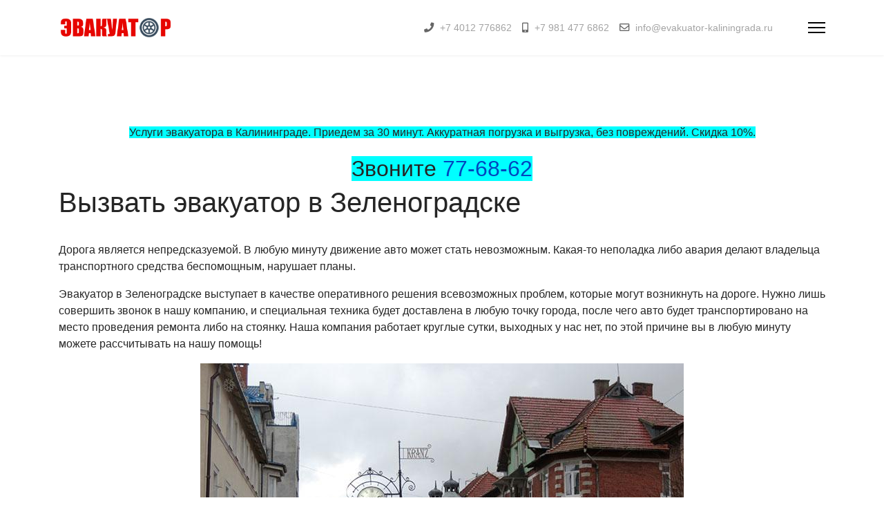

--- FILE ---
content_type: text/html; charset=utf-8
request_url: https://evakuator-kaliningrada.ru/evakuatory/vyzov-v-zelenogradsk
body_size: 9695
content:

<!doctype html>
<html lang="ru-ru" dir="ltr">
	<head>
		
		<meta name="viewport" content="width=device-width, initial-scale=1, shrink-to-fit=no">
		<meta charset="utf-8">
	<meta name="viewport" content="width=device-width, initial-scale=1.0">
	<meta name="description" content="Срочный вызов эвакуатора в Зеленоградске">
	<meta name="generator" content="Helix Ultimate - The Most Popular Joomla! Template Framework.">
	<title>Вызвать эвакуатор в Зеленоградск Калининградская область</title>
	<link href="/images/favicon.ico" rel="icon" type="image/vnd.microsoft.icon">
	<link href="https://evakuator-kaliningrada.ru/component/finder/search?format=opensearch&amp;Itemid=101" rel="search" title="OpenSearch Эвакуатор в Калининграде" type="application/opensearchdescription+xml">
	<link href="https://evakuator-kaliningrada.ru/evakuatory/vyzov-v-zelenogradsk" rel="canonical" class="4SEO_canonical_rule_2230">
<link href="/media/vendor/awesomplete/css/awesomplete.css?1.1.5" rel="stylesheet" />
	<link href="/media/vendor/joomla-custom-elements/css/joomla-alert.min.css?0.2.0" rel="stylesheet" />
	<link href="/plugins/system/jce/css/content.css?badb4208be409b1335b815dde676300e" rel="stylesheet" />
	<link href="/&amp;subset=latin&amp;display=swap?403449af179e02a5f885b3b633d8defd" rel="stylesheet" media="none" onload="media=&quot;all&quot;" />
	<link href="/&amp;subset=latin&amp;display=swap&amp;subset=latin&amp;display=swap?403449af179e02a5f885b3b633d8defd" rel="stylesheet" media="none" onload="media=&quot;all&quot;" />
	<link href="/&amp;subset=latin&amp;display=swap&amp;subset=latin&amp;display=swap&amp;subset=latin&amp;display=swap?403449af179e02a5f885b3b633d8defd" rel="stylesheet" media="none" onload="media=&quot;all&quot;" />
	<link href="/&amp;subset=latin&amp;display=swap&amp;subset=latin&amp;display=swap&amp;subset=latin&amp;display=swap&amp;subset=latin&amp;display=swap?403449af179e02a5f885b3b633d8defd" rel="stylesheet" media="none" onload="media=&quot;all&quot;" />
	<link href="/&amp;subset=latin&amp;display=swap&amp;subset=latin&amp;display=swap&amp;subset=latin&amp;display=swap&amp;subset=latin&amp;display=swap&amp;subset=latin&amp;display=swap?403449af179e02a5f885b3b633d8defd" rel="stylesheet" media="none" onload="media=&quot;all&quot;" />
	<link href="/templates/shaper_helixultimate/css/bootstrap.min.css" rel="stylesheet" />
	<link href="/plugins/system/helixultimate/assets/css/system-j4.min.css" rel="stylesheet" />
	<link href="/plugins/system/helixultimate/assets/css/choices.css" rel="stylesheet" />
	<link href="/media/system/css/joomla-fontawesome.min.css?403449af179e02a5f885b3b633d8defd" rel="stylesheet" />
	<link href="/templates/shaper_helixultimate/css/template.css" rel="stylesheet" />
	<link href="/templates/shaper_helixultimate/css/presets/default.css" rel="stylesheet" />
	<link href="https://evakuator-kaliningrada.ru/modules/mod_ebstickycookienotice/tmpl/assets/css/cookie.css?v=949458337" rel="stylesheet" />
	<link href="https://evakuator-kaliningrada.ru/modules/mod_ebstickycookienotice/tmpl/assets/css/responsive.css?v=155631446" rel="stylesheet" />
	<style>body{font-family: 'Roboto', sans-serif;font-size: 16px;line-height: 1.56;text-decoration: none;}
@media (min-width:768px) and (max-width:991px){body{font-size: 14px;}
}
@media (max-width:767px){body{font-size: 13px;}
}
</style>
	<style>h1{font-family: 'Overlock SC', sans-serif;text-decoration: none;}
</style>
	<style>h2{font-family: 'Noto Sans', sans-serif;text-decoration: none;}
</style>
	<style>h3{font-family: 'Noto Sans', sans-serif;text-decoration: none;}
</style>
	<style>h4{font-family: 'Noto Sans', sans-serif;text-decoration: none;}
</style>
	<style>.logo-image {height:36px;}.logo-image-phone {height:36px;}</style>
<script src="/media/vendor/jquery/js/jquery.min.js?3.6.3"></script>
	<script src="/media/legacy/js/jquery-noconflict.min.js?04499b98c0305b16b373dff09fe79d1290976288"></script>
	<script type="application/json" class="joomla-script-options new">{"data":{"breakpoints":{"tablet":991,"mobile":480},"header":{"stickyOffset":"-16"}},"joomla.jtext":{"MOD_FINDER_SEARCH_VALUE":"\u0412\u0432\u0435\u0434\u0438\u0442\u0435 \u0442\u0435\u043a\u0441\u0442...","JLIB_JS_AJAX_ERROR_OTHER":"\u041f\u0440\u043e\u0438\u0437\u043e\u0448\u043b\u0430 \u043e\u0448\u0438\u0431\u043a\u0430 \u043f\u0440\u0438 \u043f\u043e\u043b\u0443\u0447\u0435\u043d\u0438\u0438 \u0434\u0430\u043d\u043d\u044b\u0445 JSON. \u041a\u043e\u0434 \u0441\u043e\u0441\u0442\u043e\u044f\u043d\u0438\u044f HTTP %s.","JLIB_JS_AJAX_ERROR_PARSE":"\u041f\u0440\u043e\u0438\u0437\u043e\u0448\u043b\u0430 \u043e\u0448\u0438\u0431\u043a\u0430 \u043f\u0430\u0440\u0441\u0438\u043d\u0433\u0430 \u043f\u0440\u0438 \u043e\u0431\u0440\u0430\u0431\u043e\u0442\u043a\u0435 \u0434\u0430\u043d\u043d\u044b\u0445 JSON:<br><code style=\"color:inherit;white-space:pre-wrap;padding:0;margin:0;border:0;background:inherit;\">%s<\/code>","ERROR":"\u041e\u0448\u0438\u0431\u043a\u0430","MESSAGE":"\u0421\u043e\u043e\u0431\u0449\u0435\u043d\u0438\u0435","NOTICE":"\u0412\u043d\u0438\u043c\u0430\u043d\u0438\u0435","WARNING":"\u041f\u0440\u0435\u0434\u0443\u043f\u0440\u0435\u0436\u0434\u0435\u043d\u0438\u0435","JCLOSE":"\u0417\u0430\u043a\u0440\u044b\u0442\u044c","JOK":"\u041e\u043a","JOPEN":"\u041e\u0442\u043a\u0440\u044b\u0442\u044c"},"finder-search":{"url":"\/component\/finder\/?task=suggestions.suggest&format=json&tmpl=component&Itemid=101"},"system.paths":{"root":"","rootFull":"https:\/\/evakuator-kaliningrada.ru\/","base":"","baseFull":"https:\/\/evakuator-kaliningrada.ru\/"},"csrf.token":"a446367976d3a740b0567011b1208db6"}</script>
	<script src="/media/system/js/core.min.js?576eb51da909dcf692c98643faa6fc89629ead18"></script>
	<script src="/media/com_finder/js/finder-es5.min.js?14e4c7fdce4ca11c6d12b74bad128529a294b183" nomodule defer></script>
	<script src="/media/system/js/messages-es5.min.js?44e3f60beada646706be6569e75b36f7cf293bf9" nomodule defer></script>
	<script src="/media/vendor/awesomplete/js/awesomplete.min.js?1.1.5" defer></script>
	<script src="/media/com_finder/js/finder.min.js?c8b55661ed62db937b8d6856090adf9258c4a0fc" type="module"></script>
	<script src="/media/system/js/messages.min.js?7425e8d1cb9e4f061d5e30271d6d99b085344117" type="module"></script>
	<script src="/templates/shaper_helixultimate/js/bootstrap.bundle.min.js"></script>
	<script src="/templates/shaper_helixultimate/js/main.js"></script>
	<script src="https://evakuator-kaliningrada.ru/modules/mod_ebstickycookienotice/tmpl/assets/js/cookie_script.js?v=1627868958"></script>
	<script>template="shaper_helixultimate";</script>
	<meta name="generator" content="SEO optimization by 4SEO" class="4SEO_generator_tag">
	<!-- Yandex.Metrika counter -->
<script type="text/javascript" >
    (function (d, w, c) {
        (w[c] = w[c] || []).push(function() {
            try {
                w.yaCounter27906897 = new Ya.Metrika({
                    id:27906897,
                    clickmap:true,
                    trackLinks:true,
                    accurateTrackBounce:true
                });
            } catch(e) { }
        });

        var n = d.getElementsByTagName("script")[0],
            x = "https://mc.yandex.ru/metrika/watch.js",
            s = d.createElement("script"),
            f = function () { n.parentNode.insertBefore(s, n); };
        for (var i = 0; i < document.scripts.length; i++) {
            if (document.scripts[i].src === x) { return; }
        }
        s.type = "text/javascript";
        s.async = true;
        s.src = x;

        if (w.opera == "[object Opera]") {
            d.addEventListener("DOMContentLoaded", f, false);
        } else { f(); }
    })(document, window, "yandex_metrika_callbacks");
</script>
<noscript><div><img src="https://mc.yandex.ru/watch/27906897" style="position:absolute; left:-9999px;" alt="" /></div></noscript>
<!-- /Yandex.Metrika counter -->
	<meta name="robots" content="max-snippet:-1, max-image-preview:large, max-video-preview:-1" class="4SEO_robots_tag">
	<script type="application/ld+json" class="4SEO_structured_data_breadcrumb">{
    "@context": "http://schema.org",
    "@type": "BreadcrumbList",
    "itemListElement": [
        {
            "@type": "listItem",
            "position": 1,
            "name": "Главная",
            "item": "https://evakuator-kaliningrada.ru/"
        },
        {
            "@type": "listItem",
            "position": 2,
            "name": "Главная",
            "item": "https://evakuator-kaliningrada.ru/"
        },
        {
            "@type": "listItem",
            "position": 3,
            "name": "Эвакуатор Зеленоградск",
            "item": "https://evakuator-kaliningrada.ru/evakuatory/vyzov-v-zelenogradsk"
        }
    ]
}</script>
<script type="application/ld+json" class="4SEO_structured_data_page">{
    "@context": "http://schema.org",
    "@graph": [
        {
            "@type": "Article",
            "author": {
                "@id": "https://evakuator-kaliningrada.ru/#menn_fcef3cae05"
            },
            "dateModified": "2022-05-03T01:00:05Z",
            "datePublished": "2022-05-02T16:05:54Z",
            "description": "Срочный вызов эвакуатора в Зеленоградске",
            "headline": "Эвакуатор Зеленоградск",
            "image": [
                {
                    "@type": "ImageObject",
                    "url": "https://evakuator-kaliningrada.ru/images/services/6_65747465.jpg",
                    "caption": "вызов эвакуатора",
                    "width": 700,
                    "height": 526
                }
            ],
            "inLanguage": "ru-RU",
            "mainEntityOfPage": {
                "@type": "WebPage",
                "url": "https://evakuator-kaliningrada.ru/evakuatory/vyzov-v-zelenogradsk"
            },
            "publisher": {
                "@id": "https://evakuator-kaliningrada.ru/#defaultPublisher"
            },
            "url": "https://evakuator-kaliningrada.ru/evakuatory/vyzov-v-zelenogradsk"
        },
        {
            "@type": "Person",
            "name": "menn",
            "@id": "https://evakuator-kaliningrada.ru/#menn_fcef3cae05"
        },
        {
            "@id": "https://evakuator-kaliningrada.ru/#defaultPublisher",
            "@type": "Organization",
            "url": "https://evakuator-kaliningrada.ru/",
            "logo": {
                "@id": "https://evakuator-kaliningrada.ru/#defaultLogo"
            },
            "name": "Эвакуатор в Калининграде",
            "location": {
                "@id": "https://evakuator-kaliningrada.ru/#defaultPlace"
            }
        },
        {
            "@id": "https://evakuator-kaliningrada.ru/#defaultLogo",
            "@type": "ImageObject",
            "url": "https://evakuator-kaliningrada.ru/images/logo7.jpg",
            "width": 366,
            "height": 408
        },
        {
            "@id": "https://evakuator-kaliningrada.ru/#defaultPlace",
            "@type": "Place",
            "address": {
                "@id": "https://evakuator-kaliningrada.ru/#defaultAddress"
            },
            "geo": {
                "@id": "https://evakuator-kaliningrada.ru/#defaultGeo"
            },
            "openingHoursSpecification": [
                {
                    "@type": "OpeningHoursSpecification",
                    "dayOfWeek": [
                        "monday",
                        "tuesday",
                        "wednesday",
                        "thursday",
                        "friday",
                        "saturday",
                        "sunday"
                    ],
                    "opens": "00:00",
                    "closes": "23:59"
                }
            ]
        },
        {
            "@id": "https://evakuator-kaliningrada.ru/#defaultAddress",
            "@type": "PostalAddress",
            "addressLocality": "Калининград",
            "addressRegion": "Калининградская",
            "postalCode": 236039,
            "streetAddress": "Железнодорожная 3Б",
            "addressCountry": "RU"
        },
        {
            "@id": "https://evakuator-kaliningrada.ru/#defaultGeo",
            "@type": "GeoCoordinates",
            "error_message": "API keys with referer restrictions cannot be used with this API.",
            "longitude": null,
            "latitude": null
        }
    ]
}</script></head>
	<body class="site helix-ultimate hu com-content view-article layout-default task-none itemid-249 ru-ru ltr layout-fluid offcanvas-init offcanvs-position-left">

		
		
		<div class="body-wrapper">
			<div class="body-innerwrapper">
				
<header id="sp-header" class="header-with-modal-menu classic-layout">
	<div class="container">
		<div class="container-inner">
			<div class="row align-items-center justify-content-between">
				<!-- Logo -->
				<div id="sp-logo" class="has-border col-auto">
					<div class="sp-column">
													
							<a id="offcanvas-toggler" aria-label="Menu" class="offcanvas-toggler-left d-flex align-items-center" href="#" aria-hidden="true" title="Menu"><div class="burger-icon"><span></span><span></span><span></span></div></a><div class="logo"><a href="/">
				<img class='logo-image '
					srcset='https://evakuator-kaliningrada.ru/images/logo.png 1x, '
					src='https://evakuator-kaliningrada.ru/images/logo.png'
					alt='Эвакуатор в Калининграде'
				/>
				</a></div>											</div>
				</div>
				
				<!-- Menu Right position -->
				<div id="logo-right" class="col-auto d-flex align-items-center">
					<ul class="sp-contact-info"><li class="sp-contact-phone"><span class="fas fa-phone" aria-hidden="true"></span> <a href="tel:+74012776862">+7 4012 776862</a></li><li class="sp-contact-mobile"><span class="fas fa-mobile-alt" aria-hidden="true"></span> <a href="tel:+79814776862">+7 981 477 6862</a></li><li class="sp-contact-email"><span class="far fa-envelope" aria-hidden="true"></span> <a href="mailto:info@evakuator-kaliningrada.ru">info@evakuator-kaliningrada.ru</a></li></ul>
					<!-- Related Modules -->
					<div class="d-none d-lg-flex align-items-center header-modules">
						
											</div>
					
					
					
					<!-- if offcanvas position right -->
							

					<!-- Modal menu toggler -->
					<a id="modal-menu-toggler" aria-label="Menu" title="Menu" class="ms-3" href="#">
						<div class="burger-icon">
							<span></span>
							<span></span>
							<span></span>
						</div>
					</a>

					<!-- Modal menu -->
					<div id="modal-menu" class="modal-menu has-bg">
						<div class="modal-menu-inner">
							<div class="container align-items-stretch">
								<nav class="sp-megamenu-wrapper d-flex" role="navigation"><ul class="sp-megamenu-parent menu-animation-fade-up d-none d-lg-block"><li class="sp-menu-item sp-has-child active"><a   href="/" >Главная</a><div class="sp-dropdown sp-dropdown-main sp-menu-right" style="width: 180px;"><div class="sp-dropdown-inner"><ul class="sp-dropdown-items"><li class="sp-menu-item"><a   href="/evakuatory/vyzov-svetlogorsk" >Эвакуатор Светлогорск</a></li><li class="sp-menu-item"><a   href="/evakuatory/evakuator-gurevsk-kaliningradskaya-oblast" >Эвакуатор Гурьевск</a></li><li class="sp-menu-item"><a   href="/evakuatory/baltijsk-kaliningradskaya-oblast" >Эвакуатор Балтийск</a></li><li class="sp-menu-item current-item active"><a aria-current="page"  href="/evakuatory/vyzov-v-zelenogradsk" >Эвакуатор Зеленоградск</a></li></ul></div></div></li><li class="sp-menu-item sp-has-child"><a   href="/zakazat-ili-vyzvat-evakuator-v-kaliningrade" >Услуги</a><div class="sp-dropdown sp-dropdown-main sp-menu-right" style="width: 180px;"><div class="sp-dropdown-inner"><ul class="sp-dropdown-items"><li class="sp-menu-item"><a   href="/zakazat-ili-vyzvat-evakuator-v-kaliningrade/vyzvat-evakuator-po-telefonu-v-kaliningrade" >Вызвать эвакуатор</a></li><li class="sp-menu-item"><a   href="/zakazat-ili-vyzvat-evakuator-v-kaliningrade/evakuatsiya-avtomobilej-kak-vyzvat-evakuator" >Эвакуация автомобилей</a></li><li class="sp-menu-item"><a   href="/zakazat-ili-vyzvat-evakuator-v-kaliningrade/vyzov-evakuatora" >Автоэвакуатор</a></li><li class="sp-menu-item"><a   href="/zakazat-ili-vyzvat-evakuator-v-kaliningrade/uslugi-evakuatora" >Услуги эвакуатора</a></li><li class="sp-menu-item"><a   href="/zakazat-ili-vyzvat-evakuator-v-kaliningrade/sluzhba-evakuatorov-srochnaya-evakuatsiya" >Служба эвакуаторов</a></li></ul></div></div></li><li class="sp-menu-item"><a   href="/avtolikbez" >Автоликбез</a></li><li class="sp-menu-item"><a   href="/o-nas" >О нас</a></li><li class="sp-menu-item"><a   href="/prajs" >Прайс</a></li><li class="sp-menu-item"><a   href="/nashi-kontakty" >Контакты</a></li></ul></nav>								<div>
									
																	</div>
							</div>
						</div>
					</div>
				</div>
			</div>
		</div>
	</div>
</header>				
<section id="sp-page-title" >

				
	
<div class="row">
	<div id="sp-title" class="col-lg-12 "><div class="sp-column "></div></div></div>
				
</section>
<section id="sp-main-body" >

										<div class="container">
					<div class="container-inner">
						
	
<div class="row">
	
<main id="sp-component" class="col-lg-12 ">
	<div class="sp-column ">
		<div id="system-message-container" aria-live="polite">
	</div>


					<div class="sp-module-content-top clearfix">
				<div class="sp-module "><div class="sp-module-content">
<div id="mod-custom119" class="mod-custom custom">
    <p style="text-align: center;"><span style="background-color: #00ffff;">Услуги эвакуатора в Калининграде. Приедем за 30 минут. Аккуратная погрузка и выгрузка, без повреждений. Скидка 10%.</span></p>
<div style="text-align: center;"><span style="font-size: 24pt; background-color: #00ffff;">Звоните <a href="tel:+74012776862" style="background-color: #00ffff;">77-68-62</a></span></div></div>
</div></div>
			</div>
		
		<div class="article-details " >
	<meta itemprop="inLanguage" content="ru-RU">
			<div class="page-header">
			<h1>Вызвать эвакуатор в Зеленоградске</h1>
		</div>
			
	
					
	
		
		<div class="article-can-edit d-flex flex-wrap justify-content-between">
				</div>
			
		
	
		
		
	
	<div itemprop="articleBody">
		<p>Дорога является непредсказуемой. В любую минуту движение авто может стать невозможным. Какая-то неполадка либо авария делают владельца транспортного средства беспомощным, нарушает планы.</p>
<p>Эвакуатор в Зеленоградске выступает в качестве оперативного решения всевозможных проблем, которые могут возникнуть на дороге. Нужно лишь совершить звонок в нашу компанию, и специальная техника будет доставлена в любую точку города, после чего авто будет транспортировано на место проведения ремонта либо на стоянку. Наша компания работает круглые сутки, выходных у нас нет, по этой причине вы в любую минуту можете рассчитывать на нашу помощь!</p>
<p><img src="/images/services/4_65747465.jpg" alt="Эвакуатор в зелеградске" style="display: block; margin-left: auto; margin-right: auto;" /></p>
<h2>Когда нужен эвакуатор</h2>
<p>В определенных случаях авто, которое вышло из строя, можно транспортировать посредством буксировки. Однако при гололеде, когда не функционирует двигатель, поломана тормозная система, после аварии данный метод применить нереально. В таких ситуациях актуальными являются услуги эвакуатора.</p>
<p>Так также производится транспортировка новых машин в салон либо старых транспортных средств к месту осуществления утилизации. Наша компания имеет спецтехнику, позволяющую проводить вывоз с места аварии машину в любом состоянии.</p>
<p><img src="/images/services/5_65747465.jpg" alt="эвакуатор срочно" style="display: block; margin-left: auto; margin-right: auto;" /></p>
<h2>Достоинства</h2>
<p>Наша компания не использует услуги сторонних фирм, у нас имеется собственных парк специальной техники. По этой причине каждый клиент имеет возможность произвести заказ у нас эвакуатора недорого, без наценок.</p>
<p>Наша техника быстро доставляется до указанного места, что дает возможность клиенту значительно сократить время. Нам известно, насколько дорого время, по этой причине делаем абсолютно все для его экономии.</p>
<p>Наша компания обладает передовой спецтехникой, располагающейся в полностью исправном состоянии. За счет этого обеспечивается своевременная и безопасная доставка транспортного средства клиента в любую точку города. Сотрудники компании, обладающие значительным опытом работы и высоким уровнем профессионализма, обеспечивают проведение эвакуации любой техники, включая легковые машины, автобусы и т.д. Мы обладает спецтехникой, которая имеет:</p>
<ul>
<li>лебедки;</li>
<li>подкатные тележки;</li>
<li>гидравлические краны.</li>
</ul>
<p>Это позволяет нам решать абсолютно все проблемы.</p>
<p><img src="/images/services/6_65747465.jpg" alt="вызов эвакуатора" style="display: block; margin-left: auto; margin-right: auto;" /></p>
<p>При осуществлении заказа эвакуатора необходимо сообщить диспетчеру точное место расположения машины, ее вид, характер поломки или повреждений. Наши специалисты производят подбор лучшего варианта для осуществления эвакуации. Можно произвести заказ срочной услуги либо договориться на конкретное время при планировании транспортировки авто в плановом порядке.</p>
<p>Работники нашей компании находят клиентов по адресу, координатам либо иным ориентирам. Мы является надежной компанией, по этой причине после осуществления звонка можно уже больше ни о чем не переживать.</p>
<p>Нам известно, что неполадки на трассе происходят не по расписанию, по этой причине у нас нет праздников либо выходных дней. У нас можно произвести заказ эвакуатора в любое время дня и ночи. Плохие погодные условия в данном случае не являются помехой, мы приходим на помощь даже при значительном морозе, гололеде и т.д.</p>
<p>Стоимость услуг зависит от места расположения транспортного средства, последующего маршрута, веса авто, характера неполадки. Однако каждый наш клиент может быть полностью уверенным, что у нас представлены самые доступные по стоимости услуги.</p>	</div>

	
	
	
			
		
	

	
				</div>



			</div>
</main>
</div>
											</div>
				</div>
						
</section>
<footer id="sp-footer" >

						<div class="container">
				<div class="container-inner">
			
	
<div class="row">
	<div id="sp-footer1" class="col-lg-12 "><div class="sp-column "><div class="sp-module "><div class="sp-module-content">
<div id="mod-custom122" class="mod-custom custom">
    <script type="text/javascript" src="//api.venyoo.ru/wnew.js?wc=venyoo/default/science&widget_id=6459940496605190113"></script></div>
</div></div><span class="sp-copyright">© 2026 Эвакуатор Калининградская область. <a href="/politika-v-otnoshenii-obrabotki-personalnykh-dannykh" target="_blank" rel="noopener">Политика обработки персональных данных.</a></span></div></div></div>
							</div>
			</div>
			
</footer>			</div>
		</div>

		<!-- Off Canvas Menu -->
		<div class="offcanvas-overlay"></div>
		<!-- Rendering the offcanvas style -->
		<!-- If canvas style selected then render the style -->
		<!-- otherwise (for old templates) attach the offcanvas module position -->
					<div class="offcanvas-menu">
	<div class="d-flex align-items-center p-3 pt-4">
		<a id="offcanvas-toggler" aria-label="Menu" class="offcanvas-toggler-left d-flex align-items-center" href="#" aria-hidden="true" title="Menu"><div class="burger-icon"><span></span><span></span><span></span></div></a><div class="logo"><a href="/">
				<img class='logo-image '
					srcset='https://evakuator-kaliningrada.ru/images/logo.png 1x, '
					src='https://evakuator-kaliningrada.ru/images/logo.png'
					alt='Эвакуатор в Калининграде'
				/>
				</a></div>		<a href="#" class="close-offcanvas" aria-label="Close Off-canvas">
			<div class="burger-icon">
				<span></span>
				<span></span>
				<span></span>
			</div>
		</a>
	</div>
	<div class="offcanvas-inner">
		<div class="d-flex header-modules mb-3">
							<div class="sp-module "><div class="sp-module-content">
<form class="mod-finder js-finder-searchform form-search" action="/component/finder/search?Itemid=101" method="get" role="search">
    <label for="mod-finder-searchword0" class="visually-hidden finder">Поиск</label><input type="text" name="q" id="mod-finder-searchword0" class="js-finder-search-query form-control" value="" placeholder="Введите текст...">
            <input type="hidden" name="Itemid" value="101"></form>
</div></div>			
							<div class="sp-module">
<a class="sp-sign-in" href="/component/users/login?Itemid=101" ><span class="far fa-user me-1" aria-hidden="true"></span><span class="signin-text d-none d-lg-inline-block">Sign In</span></a>
</div>					</div>
		
					<div class="sp-module "><div class="sp-module-content"><ul class="menu nav-pills">
<li class="item-101 default active menu-deeper menu-parent"><a href="/" >Главная<span class="menu-toggler"></span></a><ul class="menu-child"><li class="item-250"><a href="/evakuatory/vyzov-svetlogorsk" >Эвакуатор Светлогорск</a></li><li class="item-247"><a href="/evakuatory/evakuator-gurevsk-kaliningradskaya-oblast" >Эвакуатор Гурьевск</a></li><li class="item-248"><a href="/evakuatory/baltijsk-kaliningradskaya-oblast" >Эвакуатор Балтийск</a></li><li class="item-249 current active"><a href="/evakuatory/vyzov-v-zelenogradsk" >Эвакуатор Зеленоградск</a></li></ul></li><li class="item-237 menu-deeper menu-parent"><a href="/zakazat-ili-vyzvat-evakuator-v-kaliningrade" >Услуги<span class="menu-toggler"></span></a><ul class="menu-child"><li class="item-240"><a href="/zakazat-ili-vyzvat-evakuator-v-kaliningrade/vyzvat-evakuator-po-telefonu-v-kaliningrade" >Вызвать эвакуатор</a></li><li class="item-241"><a href="/zakazat-ili-vyzvat-evakuator-v-kaliningrade/evakuatsiya-avtomobilej-kak-vyzvat-evakuator" >Эвакуация автомобилей</a></li><li class="item-242"><a href="/zakazat-ili-vyzvat-evakuator-v-kaliningrade/vyzov-evakuatora" >Автоэвакуатор</a></li><li class="item-243"><a href="/zakazat-ili-vyzvat-evakuator-v-kaliningrade/uslugi-evakuatora" >Услуги эвакуатора</a></li><li class="item-245"><a href="/zakazat-ili-vyzvat-evakuator-v-kaliningrade/sluzhba-evakuatorov-srochnaya-evakuatsiya" >Служба эвакуаторов</a></li></ul></li><li class="item-238"><a href="/avtolikbez" >Автоликбез</a></li><li class="item-239"><a href="/o-nas" >О нас</a></li><li class="item-236"><a href="/prajs" >Прайс</a></li><li class="item-229"><a href="/nashi-kontakty" >Контакты</a></li></ul>
</div></div>		
		
					<div class="mb-4">
				<ul class="sp-contact-info"><li class="sp-contact-phone"><span class="fas fa-phone" aria-hidden="true"></span> <a href="tel:+74012776862">+7 4012 776862</a></li><li class="sp-contact-mobile"><span class="fas fa-mobile-alt" aria-hidden="true"></span> <a href="tel:+79814776862">+7 981 477 6862</a></li><li class="sp-contact-email"><span class="far fa-envelope" aria-hidden="true"></span> <a href="mailto:info@evakuator-kaliningrada.ru">info@evakuator-kaliningrada.ru</a></li></ul>			</div>
		
							
					
				
		<!-- custom module position -->
		
	</div>
</div>				

		
		
<!--****************************** COOKIES HTML CODE START HERE ******************************-->
<div class="notice_div_ribbin ebsticky_bottom" id="eu_cookies">
	<div class="inner1 ">

		<div class="inner3 eb_contentwrap">
						<div class="eb_textinfo">
								<p><p>Мы используем cookie-файлы, чтобы получить статистику с помощью метрических программ, которая помогает нам улучшить сервис для Вас с целью персонализации сервисов и предложений. Вы можете прочитать подробнее о cookie-файлах <a href="/politika-v-otnoshenii-obrabotki-personalnykh-dannykh" target="_blank" rel="noopener">тут</a> или изменить настройки браузера. Продолжая пользоваться сайтом без изменения настроек, вы даёте согласие на использование ваших cookie-файлов.</p></p>			</div>
		</div>
		<div class="button_message eb_privacypolicy"> 
						<button class="button_cookie" onclick="calltohide()" id="hideme" type="button">СОГЛАСИЕ</button>
		</div>

	</div>
</div>
<!--****************************** COOKIES HTML CODE END HERE ******************************-->

<!--****************************** COOKIES JAVSCRIPT CODE START HERE -- FOR ACCEPT ******************************-->
<script type="text/javascript">
	check_cookie(getBaseURL());
</script>
<!--****************************** COOKIES JAVSCRIPT CODE END HERE ******************************-->

<!--****************************** COOKIES CSS START HERE ******************************-->
<style>
.notice_div_simplebar,.notice_div_ribbin{background:#1e5695!important; z-index: 99999!important; }
.inner3 .heading_title{color:#ffffff!important; font-size: 18px;}
.inner3 p{color:#cccccc!important; font-size: 12px;}
.button_cookie{background: #1D467A!important; color:#ffffff!important; border: 0; width: 100%; font-family: "Poppins", sans-serif; line-height: normal;}
.eb_papbtn{background: #1D467A!important; color:#ffffff!important;}
.eb_contentimagewrap .eb_contentwrap .eb_imagewrap{float:left; width:80px; padding-right:15px;}
.eb_contentimagewrap .eb_contentwrap .eb_textinfo{float:left; width:calc(100% - 80px);}
</style>
<!--****************************** COOKIES CSS END HERE ******************************-->

		<!-- Go to top -->
					<a href="#" class="sp-scroll-up" aria-label="Scroll Up"><span class="fas fa-angle-up" aria-hidden="true"></span></a>
					<noscript class="4SEO_cron">
    <img aria-hidden="true" alt="" style="position:absolute;bottom:0;left:0;z-index:-99999;" src="https://evakuator-kaliningrada.ru/?_wblapi=/forseo/v1/cron/image/" data-pagespeed-no-transform data-speed-no-transform />
</noscript>
<script class="4SEO_cron" data-speed-no-transform>setTimeout(function () {
        var e = document.createElement('img');
        e.setAttribute('style', 'position:absolute;bottom:0;right:0;z-index:-99999');
        e.setAttribute('aria-hidden', 'true');
        e.setAttribute('src', 'https://evakuator-kaliningrada.ru/?_wblapi=/forseo/v1/cron/image/' + Math.random().toString(36).substr(2) + Math.random().toString(36).substr(2)  + '.svg');
        document.body.appendChild(e);
        setTimeout(function () {
            document.body.removeChild(e)
        }, 3000)
    }, 3000);
</script>
</body>
</html>

--- FILE ---
content_type: text/javascript
request_url: https://api.venyoo.ru/wnew.js?wc=venyoo/default/science&widget_id=6459940496605190113
body_size: 151
content:
var venyooProxyScript = document.createElement('script');venyooProxyScript.src = '//api.venyoo.ru/widget-new.js?wc=venyoo/default/science&widget_id=6459940496605190113&rf=' + encodeURIComponent(window.location.href);document.head.appendChild(venyooProxyScript);